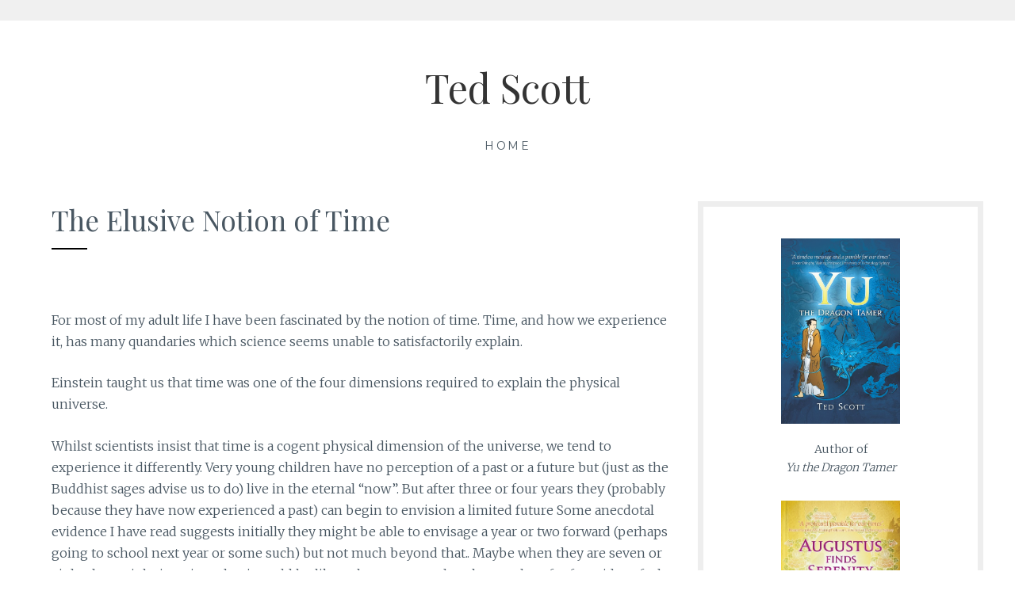

--- FILE ---
content_type: text/html; charset=UTF-8
request_url: https://tedscott.com.au/2023/12/15/the-elusive-notion-of-time/
body_size: 50502
content:
<!DOCTYPE html>
<html lang="en-US">
<head>
<meta charset="UTF-8">
<meta name="viewport" content="width=device-width, initial-scale=1">
<link rel="profile" href="http://gmpg.org/xfn/11">
<link rel="pingback" href="https://tedscott.com.au/xmlrpc.php">
<link rel='dns-prefetch' href='//fonts.googleapis.com' />
<link rel='dns-prefetch' href='//s.w.org' />
<link rel="alternate" type="application/rss+xml" title="Ted Scott &raquo; Feed" href="https://tedscott.com.au/feed/" />
<link rel="alternate" type="application/rss+xml" title="Ted Scott &raquo; Comments Feed" href="https://tedscott.com.au/comments/feed/" />
<link rel='stylesheet' id='Lucienne-style-css'  href='https://tedscott.com.au/wp-content/themes/lucienne/style.css?ver=4.9.4' type='text/css' media='all' />
<link rel='stylesheet' id='Lucienne-fonts-css'  href='https://fonts.googleapis.com/css?family=Playfair+Display%3A400%2C700%7CMontserrat%3A400%2C700%7CMerriweather%3A400%2C300%2C700&#038;subset=latin%2Clatin-ext' type='text/css' media='all' />
<link rel='stylesheet' id='Lucienne-fontawesome-css'  href='https://tedscott.com.au/wp-content/themes/lucienne/fonts/font-awesome.css?ver=4.3.0' type='text/css' media='all' />
<script type='text/javascript' src='https://tedscott.com.au/wp-includes/js/jquery/jquery.js?ver=1.12.4'></script>
<script type='text/javascript' src='https://tedscott.com.au/wp-includes/js/jquery/jquery-migrate.min.js?ver=1.4.1'></script>
<link rel="EditURI" type="application/rsd+xml" title="RSD" href="https://tedscott.com.au/xmlrpc.php?rsd" />
<link rel="wlwmanifest" type="application/wlwmanifest+xml" href="https://tedscott.com.au/wp-includes/wlwmanifest.xml" />
</head>

<body class="wp-singular post-template-default single single-post postid-2241 single-format-standard wp-theme-lucienne group-blog">
 <nav class="clear socialmenu" role="navigation">
 </nav>

<div id="page" class="hfeed site">
	<a class="skip-link screen-reader-text" href="#content">Skip to content</a>

	<header id="masthead" class="site-header" role="banner">
		<div class="site-branding">
								<h1 class="site-title"><a href="https://tedscott.com.au/" rel="home">Ted Scott</a></h1>
			<h2 class="site-description"></h2>
		</div><!-- .site-branding -->

        <nav id="site-navigation" class="main-navigation clear" role="navigation">
			<button class="menu-toggle" aria-controls="primary-menu" aria-expanded="false">Menu</button>
			<div class="menu-primary-container"><ul id="primary-menu" class="menu"><li id="menu-item-1636" class="menu-item menu-item-type-custom menu-item-object-custom menu-item-home menu-item-1636"><a href="http://tedscott.com.au">Home</a></li>
</ul></div>

		</nav><!-- #site-navigation -->
	</header><!-- #masthead -->

	<div id="content" class="site-content">
	<div class="wrap clear">

<div id="primary" class="content-area">
  <main id="main" class="site-main" role="main">
        
<article id="post-2241" class="post-2241 post type-post status-publish format-standard hentry category-blog">
		<div class="featured-header-image">
						</div><!-- .featured-header-image -->
	
	<header class="entry-header">
		<h1 class="entry-title">The Elusive Notion of Time</h1>         <hr class="entry-border"/>
        <div class="entry-cat">
		<!--<a href="https://tedscott.com.au/category/blog/" rel="category tag">Ted's Blog</a> / Friday, December 15th, 2023		</div> .entry-cat -->
                	</header><!-- .entry-header -->



	<div class="entry-content">
		<p>For most of my adult life I have been fascinated by the notion of time. Time, and how we experience it, has many quandaries which science seems unable to satisfactorily explain.</p>
<p>Einstein taught us that time was one of the four dimensions required to explain the physical universe.</p>
<p>Whilst scientists insist that time is a cogent physical dimension of the universe, we tend to experience it differently. Very young children have no perception of a past or a future but (just as the Buddhist sages advise us to do) live in the eternal “now”. But after three or four years they (probably because they have now experienced a past) can begin to envision a limited future Some anecdotal evidence I have read suggests initially they might be able to envisage a year or two forward (perhaps going to school next year or some such) but not much beyond that.. Maybe when they are seven or eight they might imagine what it could be like to be a teenager but they are bereft of any idea of what it is like to be an adult.</p>
<p>In adulthood we have a far more expansive view of the future (except for politicians of course who can’t see beyond the three or four year electoral cycle).</p>
<p>Time as a concept is always relative both in an objective and a subjective way. Objectively we know through the Theory of Relativity that the dimension of time is enmeshed physically with the dimensions of space. Consequently it is subject to the relative effects of velocity and gravity. We know, for example, that astronauts returning to earth from periods in space have not aged as much as their earthbound contemporaries (but only by tiny amounts).</p>
<p>In a previous essay I talked about our subjective experience of time. This is what I wrote:</p>
<p><em>The dentist says, “This might hurt a little, but it will only take a minute.”</em></p>
<p><em>I lie back in agony, my every muscle tensed. Then after an age he says, “Nearly done.”</em></p>
<p><em>What does he mean, “nearly done”? He continues the torture, the pace of his progress being something like the rate of tectonic drift.</em></p>
<p><em>Finally he says, “All done! Have a rinse now.”</em></p>
<p><em>While bending over to get a glass of water, I surreptitiously glance at my watch. Barely a few minutes have gone since I last looked at it. So there was a lot of time here that I have experienced that my watch hasn’t measured. Where did it go?</em></p>
<p><em>On another day I go fishing. It is a lovely day with the sun shining, the winds light and the tide running gently. I pull my little tinny up alongside the rock bar and throw out the anchor. I look at my watch and it is almost 7:00am. My wife needs the car later in the day and I promised to be home by 11:00am. </em></p>
<p><em>You could hardly say the fishing is electric but I am getting a few bites. Occasionally a fish grabs the bait and whilst I have the baitcasting reel on free spool I allow the fish to take a few metres of line before I strike. Without much effort I catch a half dozen nice bream. When I land the last one I look down at my watch. Good God! It’s now just after ten. I need to up anchor and head off home in a hurry if I am to get there in time for my wife to meet her commitments. As I motor back to the boat ramp I shake my head in dismay. Surely I couldn’t have been there for three hours? This time my watch seems to have measured more time than I experienced. Where did it find it?</em></p>
<p>Many of the scientific observations about time seem to me to be quite unsatisfactory. They convey partial truths without getting to the foundation.</p>
<p>For example neuro-scientists James Ashbrook and Carol Albright told us our experience of time was a function of our frontal lobes. They asserted that because of this evolutionary development of the brain:</p>
<p><em>….we humans know that past, present and future do exist, and that human life is finite, In other words, people have a sense of time – of limits and endings and of death itself. People need to remember a past in order to imagine a future.</em></p>
<p>But this begs the question whether in some sense the frontal lobes sense time or somehow create a notion of time.</p>
<p>Biologists have conjectured that, because they don’t have the frontal lobe development of humans. most animals live in the present without a sense of ongoing time. Robert Sapolsky wrote a fabulous book titled <strong><em>Why Zebras Don’t Get Ulcers</em></strong>. His book covered a myriad of topics but when it came to the topic of zebras he had something profound to say. Life would appear to be quite stressful for a zebra on the plains of Africa. They are one of the preferred preys of lions. As a result zebras have an instinctual fear of lions. Consequentially if zebras see or sense lions in their near vicinity they are indeed nervous and wary. But when lions are absent, because zebras don’t have the capacity to imagine future confrontations with lions they remain relaxed and unconcerned.</p>
<p>Compare this with human beings who are able to envisage possible futures. Most of us have great anxieties as a result of these imagined futures even when they are unlikely to eventuate.</p>
<p>The great Hungarian Professor of Psychology, Mihaly Csikszentmihalyi, gave me pause to think. You might recall he created the notion of “flow”. In this state people function very effectively whilst experiencing a sustained sense of well-being. In a lecture I attended that he gave in Sydney in 1999 he described how it feels for someone to experience this state of peak performance. Some of the characteristics of this state included:</p>
<ol>
<li>Completely involved, focused, concentrating</li>
<li>Sense of ecstasy &#8211; of being outside everyday reality</li>
<li>Sense of serenity &#8211; no worries about self, feeling of growing beyond the boundaries of ego &#8211; afterwards feeling of transcending ego in ways not thought possible</li>
<li>Timeliness &#8211; thoroughly focused on present, don&#8217;t notice time passing</li>
<li>Intrinsic motivation &#8211; whatever produces &#8220;flow&#8221; becomes its own reward</li>
</ol>
<p>In many ways this suggests that those experiencing &#8220;flow&#8217; to be standing outside of time, accessing somehow, eternity.</p>
<p>It is interesting that he refers to ecstasy.</p>
<p>He compared those in “flow” with artists. He stated those in “flow” were similar to those engrossed in &#8220;creating meaning&#8221;. Many described an &#8220;ecstatic state&#8221; or a feeling of being outside of what they were creating with their hands. Of course, “ecstatic” comes from the Latin for &#8220;to stand to the side&#8221;. Csikszentmihalyi accounted for this feeling of being consciously outside of time as due to the psychological limits of consciousness. He proposed that at higher levels of consciousness, the more mundane aspects of human experience become subconscious in order to restrict conscious attention to the number of items it can manage and devote undivided attention to those things that really matter.. So a pianist described not noticing the room, his hands, the keys, the score, but rather being conscious of only &#8220;being one with the music and expressing emotion&#8221;.</p>
<p>Such a person seems to me to be standing outside of time – perhaps being momentarily in eternity. (I can’t avoid the ambiguity of again referring to time – “momentarily”. It is a damned nuisance this time!)</p>
<p>The thirteenth century theologian and mystic, St Thomas Aquinas wrote in <strong><em>Summa Contra Gentiles</em></strong>:</p>
<p><em>God does not move at all, and so cannot be measured by time; neither does He exist “before or after” or no longer exist after having existed, nor can any succession be found in Him … but has the whole of his existence simultaneously.</em></p>
<p>We use one word, “infinity”, to describe that which encompasses all space and another word, “eternity”, to describe that which encompasses all time. But the sages tell us that both these concepts are a product of dualism and that really all of infinity exists at <strong><em>every</em></strong> point of space and that eternity is completely present at <strong><em>every</em></strong> point in time.</p>
<p>Meister Eckhart, the thirteenth century Catholic theologian proclaimed:</p>
<p><em>The Now-moment in which God made the first man and the Now-moment in which the last man will disappear, and the Now-moment in which I am speaking, are all one in God, in whom there is only one Now. Look! The person who lives in the light of God is conscious neither of time past nor of time to come but only of one eternity.</em></p>
<p>Such concepts are not exclusively Christian but seem embedded in most of the major belief systems. For example one could say that the primary aim of all Buddhist practice is simply to awaken to the Eternal Present.</p>
<p>The ninth century master of Zen Buddhism, Huang Po said:</p>
<p><em>Beginningless time and the present moment are the same …You have only to understand that time has no real existence.</em></p>
<p>In D T Suzuki’s translation of the  <strong><em>Gandavyhu Sutra</em></strong> (which is the last chapter of the <strong><em>Avatamsaka</em></strong><strong><em> </em></strong><strong><em>Sutra</em></strong>, one of the most influential scriptures in East Asian Buddhism, written some 500 years after the death of Buddha) he writes:</p>
<p><em>In the spiritual world there are no time divisions such as the past, present or future; for they have contracted themselves into a single moment of the present where life quivers in its true sense.</em></p>
<p>In the <strong><em>Awakening of Faith</em></strong>, which is a text of the Mahayana branch of Buddhism it is written that:</p>
<p><em>The realisation that Mind is Eternal is called Final Enlightenment</em>.</p>
<p>The Indian, Ramana Maharshi, who was a twentieth century Vedantic sage stated:</p>
<p><em>Apart from us, where is time and where is space? If we are bodies, we are involved in time and space, but are we? We are one and identical Now, then, forever, here and there and everywhere. Therefore we, timeless and spaceless Beings, alone are (the underpinnings of the universe). … What I say is that the Self is here and now and alone.</em></p>
<p>So then is time just another device of dualism which differentiates one from another using a temporal illusion? I think so. I stated before in another blog that two of the primary devices of duality are ego and time. I believe that is true.</p>
<p>I have referenced many poets, mystics and sages in this blog. It is time now to provide a scientific reference or two for the more rational of my readers!</p>
<p>Albert Einstein had this to say in capturing the essence of dualism:</p>
<p><em>A human being is part of the whole, called by us the ‘Universe’; a part limited in time and space. He experiences himself, his thoughts and feelings as something separated from the rest – a kind of optical delusion of his consciousness. This delusion is a kind of prison for us, restricting us to our personal desires and to affection for a few persons nearest to us. Our task must be to free ourselves from this prison.</em></p>
<p>Louis De Broglie, the French Physicist and pioneer of quantum mechanics also wrote about time:</p>
<p><em>In spacetime, everything which for each of us constitutes the past, the present and the future is given en bloc …. Each observer, as his time passes, discovers, so to speak, new slices of spacetime which to him appear as successive aspects of the material world, though in reality the ensemble of events constituting spacetime exist prior to his knowledge of them.</em></p>
<p>Our notion of time is confused by the common assumption about the “arrow of time”. We have come to believe that time is unidirectional, moving from the past to the present and thence to the future. In his book, <strong><em>The Intelligent Universe</em></strong>, Fred Hoyle, the eminent English astronomer, showed that electromagnetic waves can be reversed in time. (In quantum physics there are many phenomena that are not dependent on the forward passage of time,)</p>
<p>Hoyle asked:</p>
<p><em>Is it conceivable that the possibility of a reversed time-sense future to past, is an exception, pretty well the only exception to this general rule of natural parsimony (the arrow of time)?</em></p>
<p>He then gives his own answer:</p>
<p><em>I have long considered that the answer to this question must surely be no, and I have for long puzzled about what the consequence of such an answer might be.</em></p>
<p>Hoyle’s dilemma would have been solved had he understood that time is everywhere, all at once!</p>
<p>If this sounds implausible to you, here is what Nobel Prize winning, Quantum Physicist, Erwin Schrodinger had to say:</p>
<p><em>Inconceivable as it seems to ordinary reason, you – and all other conscious beings as such – are all in all. Hence this life of yours which you are living is not merely a piece of the entire existence but it is, in a certain sense the whole.                  This is the sacred, mystic formula which is so clear: ‘I am in the east and in the west, I am above and below, <strong>I am this whole world</strong>.’</em>(Emphasis added.)</p>
<p>So both the mystics and the scientists would have us believe that the conventional view of time is wrong. Perhaps a useful analogy of time is to look at the experience of going to the movies decades ago. In those days the movie arrived in a canister containing a roll of photographic film which contained a film of the scenes of the movie with an audio track laid down alongside.  The film comprised tens of thousands of frames that were projected onto the cinema screen via a movie projector.</p>
<p>As we watched the movie the frames were shown on the screen sequentially but at sufficient speed to appear to us as not being discrete little bits but as being continuous in time. What’s more the film reel could be projected by running the film either forwards or backwards.</p>
<p>When we took the film reel out of the projector the whole movie lay in front of us rolled up on the film reel. But we could not experience it all at once; we could only experience it by running it through frame by frame.</p>
<p>That seems to be the problem with time. As the mystics and the physicists would have us believe. It is quite likely it exists everywhere and everywhen all at once. But we just don’t have the physical capacity to experience it like that.</p>
<p>Human sensory mechanisms attenuate our physical experiences in order that the mind should not be overwhelmed. For example we can only see the visible spectrum of light and are unable to see the vast array of electromagnetic waves that exist in the universe. We can only hear the audible range of pressure waves in the atmosphere. Dogs and bats, for example can hear much higher frequencies than we do. And so perhaps it is with time. We seem to be able to experience it only (using the above analogy) one frame at a time.</p>
<p>As I have written in previous essays both the laws of mathematics and the laws of physics conclude that the human mind does not have the capacity to understand the universe in its entirety. It would seem that that is why the phenomenon of time will always remain beyond our ken.</p>
			</div><!-- .entry-content -->

	<footer class="entry-footer clear">
		<div class="entry-footer-wrapper"><span class="posted-on"><a href="https://tedscott.com.au/2023/12/15/the-elusive-notion-of-time/" rel="bookmark"><time class="entry-date published" datetime="2023-12-15T01:55:33+00:00">December 15, 2023</time><time class="updated" datetime="2023-12-20T10:44:03+00:00">December 20, 2023</time></a></span><span class="byline"> <span class="author vcard"><a class="url fn n" href="https://tedscott.com.au/author/tedscott/">Ted Scott</a></span></span></div><!--.entry-footer-wrapper-->	</footer><!-- .entry-footer -->
</article><!-- #post-## -->

    
<div id="comments" class="comments-area">
      <h2 class="comments-title">
    4 Replies to &ldquo;The Elusive Notion of Time&rdquo;  </h2>
    <ol class="comment-list">
    		<li id="comment-12517" class="comment even thread-even depth-1 parent">
			<article id="div-comment-12517" class="comment-body">
				<footer class="comment-meta">
					<div class="comment-author vcard">
						<img alt='' src='https://secure.gravatar.com/avatar/2b41ee470fa70a9dc4b16a99c0cbb3ed976f7078d3ab452e5b9f38daeb0ed851?s=70&#038;d=mm&#038;r=g' srcset='https://secure.gravatar.com/avatar/2b41ee470fa70a9dc4b16a99c0cbb3ed976f7078d3ab452e5b9f38daeb0ed851?s=140&#038;d=mm&#038;r=g 2x' class='avatar avatar-70 photo' height='70' width='70' decoding='async'/>						<b class="fn">Matt Smith</b>					</div><!-- .comment-author -->

					<div class="comment-metadata">
						<a href="https://tedscott.com.au/2023/12/15/the-elusive-notion-of-time/#comment-12517">
							<time datetime="2023-12-15T11:46:39+00:00">
								December 15, 2023 at 11:46 am							</time>
						</a>
																	</div><!-- .comment-metadata -->

									</footer><!-- .comment-meta -->

				<div class="comment-content">
					<p>Entropy is supposed to be an explanation of time, from the scientific method of thinking.</p>
<p>Happy Christmas to you Ted.</p>
				</div><!-- .comment-content -->

			</article><!-- .comment-body -->
<ol class="children">
		<li id="comment-12518" class="comment byuser comment-author-tedscott bypostauthor odd alt depth-2">
			<article id="div-comment-12518" class="comment-body">
				<footer class="comment-meta">
					<div class="comment-author vcard">
						<img alt='' src='https://secure.gravatar.com/avatar/571e669dcc6e2ae256050fba3c0d247fb868fcb38e648d75b96bc78bd1adabd7?s=70&#038;d=mm&#038;r=g' srcset='https://secure.gravatar.com/avatar/571e669dcc6e2ae256050fba3c0d247fb868fcb38e648d75b96bc78bd1adabd7?s=140&#038;d=mm&#038;r=g 2x' class='avatar avatar-70 photo' height='70' width='70' decoding='async'/>						<b class="fn"><a href="http://tedscott.com.au" class="url" rel="ugc">Ted Scott</a></b>					</div><!-- .comment-author -->

					<div class="comment-metadata">
						<a href="https://tedscott.com.au/2023/12/15/the-elusive-notion-of-time/#comment-12518">
							<time datetime="2023-12-15T19:30:24+00:00">
								December 15, 2023 at 7:30 pm							</time>
						</a>
																	</div><!-- .comment-metadata -->

									</footer><!-- .comment-meta -->

				<div class="comment-content">
					<p>Entropy is another pointer to the &#8220;arrow of time&#8221;. According to the Second Law of Thermodynamics entropy must, of necessity, increase with time.</p>
<p>Thanks Matt. Good to hear from you. My best wishes for the festive season.</p>
				</div><!-- .comment-content -->

			</article><!-- .comment-body -->
</li><!-- #comment-## -->
</ol><!-- .children -->
</li><!-- #comment-## -->
		<li id="comment-12519" class="comment even thread-odd thread-alt depth-1 parent">
			<article id="div-comment-12519" class="comment-body">
				<footer class="comment-meta">
					<div class="comment-author vcard">
						<img alt='' src='https://secure.gravatar.com/avatar/035561d72d46f3705fe92d53449b80b7b48a9005a728a0e5a99561fd470ed98d?s=70&#038;d=mm&#038;r=g' srcset='https://secure.gravatar.com/avatar/035561d72d46f3705fe92d53449b80b7b48a9005a728a0e5a99561fd470ed98d?s=140&#038;d=mm&#038;r=g 2x' class='avatar avatar-70 photo' height='70' width='70' decoding='async'/>						<b class="fn">Jack Taylor</b>					</div><!-- .comment-author -->

					<div class="comment-metadata">
						<a href="https://tedscott.com.au/2023/12/15/the-elusive-notion-of-time/#comment-12519">
							<time datetime="2023-12-15T21:59:10+00:00">
								December 15, 2023 at 9:59 pm							</time>
						</a>
																	</div><!-- .comment-metadata -->

									</footer><!-- .comment-meta -->

				<div class="comment-content">
					<p>Very good Ted, the last bit where you essentially say that the natural ipso facto cannot comprehend the supernatural is a concise summary. I would normally say &#8220;quite&#8221;. For ndeed the supernatural world has a completely different yardstick in pi than we do with our base 10 system and the two systems are not mutually coherent. St John puts it nicely in the opening lines of his gospel when he writes &#8220;&#8230; lux in tenebris lucet, et tenebrae eam non comprehenderunt&#8230;.&#8221; (translating as the light<br />
 shines in the darkness and the darkness does not comprehend it)&#8230;&#8230;. May I respectfully point out that your assertion early in the essay that we know something because of the theory is a contradiction in terms of course&#8230;. Merry Christmas Ted!&#8230;.Yours Jack</p>
				</div><!-- .comment-content -->

			</article><!-- .comment-body -->
<ol class="children">
		<li id="comment-12520" class="comment byuser comment-author-tedscott bypostauthor odd alt depth-2">
			<article id="div-comment-12520" class="comment-body">
				<footer class="comment-meta">
					<div class="comment-author vcard">
						<img alt='' src='https://secure.gravatar.com/avatar/571e669dcc6e2ae256050fba3c0d247fb868fcb38e648d75b96bc78bd1adabd7?s=70&#038;d=mm&#038;r=g' srcset='https://secure.gravatar.com/avatar/571e669dcc6e2ae256050fba3c0d247fb868fcb38e648d75b96bc78bd1adabd7?s=140&#038;d=mm&#038;r=g 2x' class='avatar avatar-70 photo' height='70' width='70' loading='lazy' decoding='async'/>						<b class="fn"><a href="http://tedscott.com.au" class="url" rel="ugc">Ted Scott</a></b>					</div><!-- .comment-author -->

					<div class="comment-metadata">
						<a href="https://tedscott.com.au/2023/12/15/the-elusive-notion-of-time/#comment-12520">
							<time datetime="2023-12-16T10:13:23+00:00">
								December 16, 2023 at 10:13 am							</time>
						</a>
																	</div><!-- .comment-metadata -->

									</footer><!-- .comment-meta -->

				<div class="comment-content">
					<p>Thank you Jack. I always value your feedback.</p>
				</div><!-- .comment-content -->

			</article><!-- .comment-body -->
</li><!-- #comment-## -->
</ol><!-- .children -->
</li><!-- #comment-## -->
  </ol>
  <!-- .comment-list -->
  
        <p class="no-comments">
    Comments are closed.  </p>
    </div>
<!-- #comments --> 
    
	<nav class="navigation post-navigation" aria-label="Posts">
		<h2 class="screen-reader-text">Post navigation</h2>
		<div class="nav-links"><div class="nav-previous"><a href="https://tedscott.com.au/2023/11/27/the-leftist-indoctrination-of-our-children/" rel="prev"><span class="meta-nav">Previous Post</span> The Leftist Indoctrination of our Children</a></div><div class="nav-next"><a href="https://tedscott.com.au/2023/12/31/revisiting-the-christmas-myth/" rel="next"><span class="meta-nav">Next Post</span> Revisiting the Christmas Myth</a></div></div>
	</nav>      </main>
  <!-- #main --> 
</div>
<!-- #primary -->


<div id="secondary" class="widget-area sidebar" role="complementary">
  <aside id="custom_html-2" class="widget_text widget widget_custom_html"><div class="textwidget custom-html-widget"><div style="text-align: center; margin-top: 30px;">

<img src="https://tedscott.com.au/wp-content/uploads/2019/02/yu.jpg" style="width: 150px; height: auto;"><br>
<p style="text-align: center;">Author of <br><i>Yu the Dragon Tamer</i></p>


</div>
<div style="text-align: center; margin-top: 30px;">

<img src="https://tedscott.com.au/wp-content/uploads/2019/02/augustus.jpeg" style="width: 150px; height: auto;"><br>
<p style="text-align: center;">and <br><i>Augustus Finds Serenity</i></p>


</div></div></aside><aside id="recent-comments-3" class="widget widget_recent_comments"><h1 class="widget-title">Recent Comments</h1><hr class="widget-border"><ul id="recentcomments"><li class="recentcomments"><span class="comment-author-link"><a href="https://www.neoshr.com.au/" class="url" rel="ugc external nofollow">Mark Shaw</a></span> on <a href="https://tedscott.com.au/2026/01/16/in-loving-memory/#comment-13858">In Loving Memory</a></li><li class="recentcomments"><span class="comment-author-link">Diane Tinkler</span> on <a href="https://tedscott.com.au/2026/01/16/in-loving-memory/#comment-13857">In Loving Memory</a></li><li class="recentcomments"><span class="comment-author-link"><a href="http://tedscott.com.au" class="url" rel="ugc">Ted Scott</a></span> on <a href="https://tedscott.com.au/2025/12/22/of-hanukkah-and-hate/#comment-13841">Of Hanukkah and Hate</a></li><li class="recentcomments"><span class="comment-author-link"><a href="http://tedscott.com.au" class="url" rel="ugc">Ted Scott</a></span> on <a href="https://tedscott.com.au/2025/12/22/of-hanukkah-and-hate/#comment-13840">Of Hanukkah and Hate</a></li><li class="recentcomments"><span class="comment-author-link">Craig</span> on <a href="https://tedscott.com.au/2025/12/22/of-hanukkah-and-hate/#comment-13838">Of Hanukkah and Hate</a></li><li class="recentcomments"><span class="comment-author-link">Cheryl Chessor</span> on <a href="https://tedscott.com.au/2025/12/22/of-hanukkah-and-hate/#comment-13837">Of Hanukkah and Hate</a></li><li class="recentcomments"><span class="comment-author-link"><a href="https://tinyfun.io/game/chest-warriors" class="url" rel="ugc external nofollow">chest warriors</a></span> on <a href="https://tedscott.com.au/2025/12/07/what-should-we-do-about-immigration/#comment-13823">What Should We Do About Immigration?</a></li></ul></aside>
		<aside id="recent-posts-3" class="widget widget_recent_entries">
		<h1 class="widget-title">Recent posts</h1><hr class="widget-border">
		<ul>
											<li>
					<a href="https://tedscott.com.au/2026/01/16/in-loving-memory/">In Loving Memory</a>
											<span class="post-date">January 16, 2026</span>
									</li>
											<li>
					<a href="https://tedscott.com.au/2025/12/22/of-hanukkah-and-hate/">Of Hanukkah and Hate</a>
											<span class="post-date">December 22, 2025</span>
									</li>
											<li>
					<a href="https://tedscott.com.au/2025/12/07/what-should-we-do-about-immigration/">What Should We Do About Immigration?</a>
											<span class="post-date">December 7, 2025</span>
									</li>
											<li>
					<a href="https://tedscott.com.au/2025/11/26/a-few-more-thoughts-about-leadership/">A Few More Thoughts about Leadership</a>
											<span class="post-date">November 26, 2025</span>
									</li>
											<li>
					<a href="https://tedscott.com.au/2025/11/12/the-dualism-quandary/">The Dualism Quandary</a>
											<span class="post-date">November 12, 2025</span>
									</li>
											<li>
					<a href="https://tedscott.com.au/2025/10/25/guarding-our-national-values/">Guarding Our National Values</a>
											<span class="post-date">October 25, 2025</span>
									</li>
											<li>
					<a href="https://tedscott.com.au/2025/10/15/how-the-middle-east-succumbed-to-the-enigmatic-donald-trump/">How the Middle East Succumbed to the Enigmatic Donald Trump!</a>
											<span class="post-date">October 15, 2025</span>
									</li>
											<li>
					<a href="https://tedscott.com.au/2025/10/06/the-perversity-of-transgender-politics/">The Perversity of Transgender Politics</a>
											<span class="post-date">October 6, 2025</span>
									</li>
											<li>
					<a href="https://tedscott.com.au/2025/09/29/the-death-of-charlie-kirk-and-the-erosion-of-democracy/">The Death of Charlie Kirk and the Erosion of Democracy.</a>
											<span class="post-date">September 29, 2025</span>
									</li>
											<li>
					<a href="https://tedscott.com.au/2025/09/20/remembering-my-father/">Remembering My Father</a>
											<span class="post-date">September 20, 2025</span>
									</li>
											<li>
					<a href="https://tedscott.com.au/2025/09/04/the-existential-threat-of-radical-islamism/">The Existential Threat of Radical Islamism</a>
											<span class="post-date">September 4, 2025</span>
									</li>
											<li>
					<a href="https://tedscott.com.au/2025/08/12/the-frugal-mind/">The Frugal Mind</a>
											<span class="post-date">August 12, 2025</span>
									</li>
											<li>
					<a href="https://tedscott.com.au/2025/07/27/australias-renewable-energy-dilemma/">Australia&#8217;s Renewable Energy Dilemma</a>
											<span class="post-date">July 27, 2025</span>
									</li>
											<li>
					<a href="https://tedscott.com.au/2025/07/16/of-time-and-mind/">Of Time and Mind</a>
											<span class="post-date">July 16, 2025</span>
									</li>
											<li>
					<a href="https://tedscott.com.au/2025/07/04/augustus-and-the-prince-2/">Augustus and the Prince</a>
											<span class="post-date">July 4, 2025</span>
									</li>
					</ul>

		</aside><aside id="archives-3" class="widget widget_archive"><h1 class="widget-title">Archives</h1><hr class="widget-border">		<label class="screen-reader-text" for="archives-dropdown-3">Archives</label>
		<select id="archives-dropdown-3" name="archive-dropdown">
			
			<option value="">Select Month</option>
				<option value='https://tedscott.com.au/2026/01/'> January 2026 &nbsp;(1)</option>
	<option value='https://tedscott.com.au/2025/12/'> December 2025 &nbsp;(2)</option>
	<option value='https://tedscott.com.au/2025/11/'> November 2025 &nbsp;(2)</option>
	<option value='https://tedscott.com.au/2025/10/'> October 2025 &nbsp;(3)</option>
	<option value='https://tedscott.com.au/2025/09/'> September 2025 &nbsp;(3)</option>
	<option value='https://tedscott.com.au/2025/08/'> August 2025 &nbsp;(1)</option>
	<option value='https://tedscott.com.au/2025/07/'> July 2025 &nbsp;(3)</option>
	<option value='https://tedscott.com.au/2025/06/'> June 2025 &nbsp;(2)</option>
	<option value='https://tedscott.com.au/2025/05/'> May 2025 &nbsp;(2)</option>
	<option value='https://tedscott.com.au/2025/04/'> April 2025 &nbsp;(2)</option>
	<option value='https://tedscott.com.au/2025/03/'> March 2025 &nbsp;(2)</option>
	<option value='https://tedscott.com.au/2025/02/'> February 2025 &nbsp;(3)</option>
	<option value='https://tedscott.com.au/2025/01/'> January 2025 &nbsp;(3)</option>
	<option value='https://tedscott.com.au/2024/12/'> December 2024 &nbsp;(1)</option>
	<option value='https://tedscott.com.au/2024/11/'> November 2024 &nbsp;(3)</option>
	<option value='https://tedscott.com.au/2024/10/'> October 2024 &nbsp;(3)</option>
	<option value='https://tedscott.com.au/2024/09/'> September 2024 &nbsp;(2)</option>
	<option value='https://tedscott.com.au/2024/08/'> August 2024 &nbsp;(2)</option>
	<option value='https://tedscott.com.au/2024/07/'> July 2024 &nbsp;(2)</option>
	<option value='https://tedscott.com.au/2024/06/'> June 2024 &nbsp;(2)</option>
	<option value='https://tedscott.com.au/2024/05/'> May 2024 &nbsp;(2)</option>
	<option value='https://tedscott.com.au/2024/04/'> April 2024 &nbsp;(2)</option>
	<option value='https://tedscott.com.au/2024/03/'> March 2024 &nbsp;(1)</option>
	<option value='https://tedscott.com.au/2024/02/'> February 2024 &nbsp;(1)</option>
	<option value='https://tedscott.com.au/2024/01/'> January 2024 &nbsp;(2)</option>
	<option value='https://tedscott.com.au/2023/12/'> December 2023 &nbsp;(2)</option>
	<option value='https://tedscott.com.au/2023/11/'> November 2023 &nbsp;(2)</option>
	<option value='https://tedscott.com.au/2023/10/'> October 2023 &nbsp;(2)</option>
	<option value='https://tedscott.com.au/2023/09/'> September 2023 &nbsp;(2)</option>
	<option value='https://tedscott.com.au/2023/08/'> August 2023 &nbsp;(1)</option>
	<option value='https://tedscott.com.au/2023/07/'> July 2023 &nbsp;(2)</option>
	<option value='https://tedscott.com.au/2023/06/'> June 2023 &nbsp;(1)</option>
	<option value='https://tedscott.com.au/2023/04/'> April 2023 &nbsp;(1)</option>
	<option value='https://tedscott.com.au/2023/03/'> March 2023 &nbsp;(2)</option>
	<option value='https://tedscott.com.au/2023/02/'> February 2023 &nbsp;(2)</option>
	<option value='https://tedscott.com.au/2023/01/'> January 2023 &nbsp;(1)</option>
	<option value='https://tedscott.com.au/2022/12/'> December 2022 &nbsp;(1)</option>
	<option value='https://tedscott.com.au/2022/11/'> November 2022 &nbsp;(2)</option>
	<option value='https://tedscott.com.au/2022/10/'> October 2022 &nbsp;(1)</option>
	<option value='https://tedscott.com.au/2022/09/'> September 2022 &nbsp;(2)</option>
	<option value='https://tedscott.com.au/2022/08/'> August 2022 &nbsp;(1)</option>
	<option value='https://tedscott.com.au/2022/07/'> July 2022 &nbsp;(2)</option>
	<option value='https://tedscott.com.au/2022/06/'> June 2022 &nbsp;(2)</option>
	<option value='https://tedscott.com.au/2022/05/'> May 2022 &nbsp;(3)</option>
	<option value='https://tedscott.com.au/2022/04/'> April 2022 &nbsp;(2)</option>
	<option value='https://tedscott.com.au/2022/03/'> March 2022 &nbsp;(1)</option>
	<option value='https://tedscott.com.au/2022/02/'> February 2022 &nbsp;(2)</option>
	<option value='https://tedscott.com.au/2022/01/'> January 2022 &nbsp;(1)</option>
	<option value='https://tedscott.com.au/2021/12/'> December 2021 &nbsp;(2)</option>
	<option value='https://tedscott.com.au/2021/11/'> November 2021 &nbsp;(2)</option>
	<option value='https://tedscott.com.au/2021/10/'> October 2021 &nbsp;(2)</option>
	<option value='https://tedscott.com.au/2021/09/'> September 2021 &nbsp;(1)</option>
	<option value='https://tedscott.com.au/2021/08/'> August 2021 &nbsp;(3)</option>
	<option value='https://tedscott.com.au/2021/07/'> July 2021 &nbsp;(1)</option>
	<option value='https://tedscott.com.au/2021/06/'> June 2021 &nbsp;(2)</option>
	<option value='https://tedscott.com.au/2021/05/'> May 2021 &nbsp;(2)</option>
	<option value='https://tedscott.com.au/2021/04/'> April 2021 &nbsp;(2)</option>
	<option value='https://tedscott.com.au/2021/03/'> March 2021 &nbsp;(1)</option>
	<option value='https://tedscott.com.au/2021/02/'> February 2021 &nbsp;(3)</option>
	<option value='https://tedscott.com.au/2021/01/'> January 2021 &nbsp;(2)</option>
	<option value='https://tedscott.com.au/2020/12/'> December 2020 &nbsp;(3)</option>
	<option value='https://tedscott.com.au/2020/11/'> November 2020 &nbsp;(1)</option>
	<option value='https://tedscott.com.au/2020/10/'> October 2020 &nbsp;(2)</option>
	<option value='https://tedscott.com.au/2020/08/'> August 2020 &nbsp;(2)</option>
	<option value='https://tedscott.com.au/2020/07/'> July 2020 &nbsp;(1)</option>
	<option value='https://tedscott.com.au/2020/06/'> June 2020 &nbsp;(2)</option>
	<option value='https://tedscott.com.au/2020/05/'> May 2020 &nbsp;(2)</option>
	<option value='https://tedscott.com.au/2020/04/'> April 2020 &nbsp;(2)</option>
	<option value='https://tedscott.com.au/2020/03/'> March 2020 &nbsp;(2)</option>
	<option value='https://tedscott.com.au/2020/02/'> February 2020 &nbsp;(3)</option>
	<option value='https://tedscott.com.au/2020/01/'> January 2020 &nbsp;(2)</option>
	<option value='https://tedscott.com.au/2019/12/'> December 2019 &nbsp;(2)</option>
	<option value='https://tedscott.com.au/2019/11/'> November 2019 &nbsp;(2)</option>
	<option value='https://tedscott.com.au/2019/10/'> October 2019 &nbsp;(2)</option>
	<option value='https://tedscott.com.au/2019/09/'> September 2019 &nbsp;(2)</option>
	<option value='https://tedscott.com.au/2019/08/'> August 2019 &nbsp;(1)</option>
	<option value='https://tedscott.com.au/2019/07/'> July 2019 &nbsp;(2)</option>
	<option value='https://tedscott.com.au/2019/06/'> June 2019 &nbsp;(2)</option>
	<option value='https://tedscott.com.au/2019/05/'> May 2019 &nbsp;(2)</option>
	<option value='https://tedscott.com.au/2019/04/'> April 2019 &nbsp;(3)</option>
	<option value='https://tedscott.com.au/2019/03/'> March 2019 &nbsp;(1)</option>
	<option value='https://tedscott.com.au/2019/02/'> February 2019 &nbsp;(2)</option>
	<option value='https://tedscott.com.au/2019/01/'> January 2019 &nbsp;(2)</option>
	<option value='https://tedscott.com.au/2018/12/'> December 2018 &nbsp;(1)</option>
	<option value='https://tedscott.com.au/2018/11/'> November 2018 &nbsp;(2)</option>
	<option value='https://tedscott.com.au/2018/10/'> October 2018 &nbsp;(1)</option>
	<option value='https://tedscott.com.au/2018/09/'> September 2018 &nbsp;(1)</option>
	<option value='https://tedscott.com.au/2018/08/'> August 2018 &nbsp;(3)</option>
	<option value='https://tedscott.com.au/2018/07/'> July 2018 &nbsp;(2)</option>
	<option value='https://tedscott.com.au/2018/06/'> June 2018 &nbsp;(2)</option>
	<option value='https://tedscott.com.au/2018/05/'> May 2018 &nbsp;(3)</option>
	<option value='https://tedscott.com.au/2018/04/'> April 2018 &nbsp;(2)</option>
	<option value='https://tedscott.com.au/2018/03/'> March 2018 &nbsp;(2)</option>
	<option value='https://tedscott.com.au/2018/02/'> February 2018 &nbsp;(2)</option>
	<option value='https://tedscott.com.au/2018/01/'> January 2018 &nbsp;(2)</option>
	<option value='https://tedscott.com.au/2017/12/'> December 2017 &nbsp;(3)</option>
	<option value='https://tedscott.com.au/2017/11/'> November 2017 &nbsp;(2)</option>
	<option value='https://tedscott.com.au/2017/10/'> October 2017 &nbsp;(2)</option>
	<option value='https://tedscott.com.au/2017/09/'> September 2017 &nbsp;(5)</option>
	<option value='https://tedscott.com.au/2017/08/'> August 2017 &nbsp;(3)</option>
	<option value='https://tedscott.com.au/2017/07/'> July 2017 &nbsp;(5)</option>
	<option value='https://tedscott.com.au/2017/06/'> June 2017 &nbsp;(3)</option>
	<option value='https://tedscott.com.au/2017/05/'> May 2017 &nbsp;(3)</option>
	<option value='https://tedscott.com.au/2017/04/'> April 2017 &nbsp;(5)</option>
	<option value='https://tedscott.com.au/2017/03/'> March 2017 &nbsp;(3)</option>
	<option value='https://tedscott.com.au/2017/02/'> February 2017 &nbsp;(4)</option>
	<option value='https://tedscott.com.au/2017/01/'> January 2017 &nbsp;(4)</option>
	<option value='https://tedscott.com.au/2016/12/'> December 2016 &nbsp;(4)</option>
	<option value='https://tedscott.com.au/2016/11/'> November 2016 &nbsp;(4)</option>
	<option value='https://tedscott.com.au/2016/10/'> October 2016 &nbsp;(4)</option>
	<option value='https://tedscott.com.au/2016/09/'> September 2016 &nbsp;(5)</option>
	<option value='https://tedscott.com.au/2016/08/'> August 2016 &nbsp;(3)</option>
	<option value='https://tedscott.com.au/2016/07/'> July 2016 &nbsp;(5)</option>
	<option value='https://tedscott.com.au/2016/06/'> June 2016 &nbsp;(4)</option>
	<option value='https://tedscott.com.au/2016/05/'> May 2016 &nbsp;(3)</option>
	<option value='https://tedscott.com.au/2016/04/'> April 2016 &nbsp;(5)</option>
	<option value='https://tedscott.com.au/2016/03/'> March 2016 &nbsp;(4)</option>
	<option value='https://tedscott.com.au/2016/02/'> February 2016 &nbsp;(4)</option>
	<option value='https://tedscott.com.au/2016/01/'> January 2016 &nbsp;(5)</option>
	<option value='https://tedscott.com.au/2015/12/'> December 2015 &nbsp;(3)</option>
	<option value='https://tedscott.com.au/2015/11/'> November 2015 &nbsp;(4)</option>
	<option value='https://tedscott.com.au/2015/10/'> October 2015 &nbsp;(4)</option>
	<option value='https://tedscott.com.au/2015/09/'> September 2015 &nbsp;(4)</option>
	<option value='https://tedscott.com.au/2015/08/'> August 2015 &nbsp;(5)</option>
	<option value='https://tedscott.com.au/2015/07/'> July 2015 &nbsp;(3)</option>
	<option value='https://tedscott.com.au/2015/06/'> June 2015 &nbsp;(4)</option>
	<option value='https://tedscott.com.au/2015/05/'> May 2015 &nbsp;(4)</option>
	<option value='https://tedscott.com.au/2015/04/'> April 2015 &nbsp;(3)</option>
	<option value='https://tedscott.com.au/2015/03/'> March 2015 &nbsp;(5)</option>
	<option value='https://tedscott.com.au/2015/02/'> February 2015 &nbsp;(3)</option>
	<option value='https://tedscott.com.au/2015/01/'> January 2015 &nbsp;(4)</option>
	<option value='https://tedscott.com.au/2014/12/'> December 2014 &nbsp;(3)</option>
	<option value='https://tedscott.com.au/2014/11/'> November 2014 &nbsp;(4)</option>
	<option value='https://tedscott.com.au/2014/10/'> October 2014 &nbsp;(4)</option>
	<option value='https://tedscott.com.au/2014/09/'> September 2014 &nbsp;(4)</option>
	<option value='https://tedscott.com.au/2014/08/'> August 2014 &nbsp;(5)</option>
	<option value='https://tedscott.com.au/2014/07/'> July 2014 &nbsp;(3)</option>
	<option value='https://tedscott.com.au/2014/06/'> June 2014 &nbsp;(4)</option>
	<option value='https://tedscott.com.au/2014/05/'> May 2014 &nbsp;(5)</option>
	<option value='https://tedscott.com.au/2014/04/'> April 2014 &nbsp;(3)</option>
	<option value='https://tedscott.com.au/2014/03/'> March 2014 &nbsp;(4)</option>
	<option value='https://tedscott.com.au/2014/02/'> February 2014 &nbsp;(5)</option>
	<option value='https://tedscott.com.au/2014/01/'> January 2014 &nbsp;(2)</option>
	<option value='https://tedscott.com.au/2013/12/'> December 2013 &nbsp;(5)</option>
	<option value='https://tedscott.com.au/2013/11/'> November 2013 &nbsp;(4)</option>
	<option value='https://tedscott.com.au/2013/10/'> October 2013 &nbsp;(4)</option>
	<option value='https://tedscott.com.au/2013/09/'> September 2013 &nbsp;(3)</option>
	<option value='https://tedscott.com.au/2013/08/'> August 2013 &nbsp;(5)</option>
	<option value='https://tedscott.com.au/2013/07/'> July 2013 &nbsp;(4)</option>
	<option value='https://tedscott.com.au/2013/06/'> June 2013 &nbsp;(5)</option>
	<option value='https://tedscott.com.au/2013/05/'> May 2013 &nbsp;(4)</option>
	<option value='https://tedscott.com.au/2013/04/'> April 2013 &nbsp;(5)</option>
	<option value='https://tedscott.com.au/2013/03/'> March 2013 &nbsp;(4)</option>
	<option value='https://tedscott.com.au/2013/02/'> February 2013 &nbsp;(4)</option>
	<option value='https://tedscott.com.au/2013/01/'> January 2013 &nbsp;(3)</option>
	<option value='https://tedscott.com.au/2012/12/'> December 2012 &nbsp;(5)</option>
	<option value='https://tedscott.com.au/2012/11/'> November 2012 &nbsp;(4)</option>
	<option value='https://tedscott.com.au/2012/10/'> October 2012 &nbsp;(4)</option>
	<option value='https://tedscott.com.au/2012/09/'> September 2012 &nbsp;(5)</option>
	<option value='https://tedscott.com.au/2012/08/'> August 2012 &nbsp;(3)</option>
	<option value='https://tedscott.com.au/2012/07/'> July 2012 &nbsp;(4)</option>
	<option value='https://tedscott.com.au/2012/06/'> June 2012 &nbsp;(5)</option>
	<option value='https://tedscott.com.au/2012/05/'> May 2012 &nbsp;(4)</option>
	<option value='https://tedscott.com.au/2012/04/'> April 2012 &nbsp;(5)</option>
	<option value='https://tedscott.com.au/2012/03/'> March 2012 &nbsp;(4)</option>
	<option value='https://tedscott.com.au/2012/02/'> February 2012 &nbsp;(3)</option>
	<option value='https://tedscott.com.au/2012/01/'> January 2012 &nbsp;(4)</option>
	<option value='https://tedscott.com.au/2011/12/'> December 2011 &nbsp;(4)</option>
	<option value='https://tedscott.com.au/2011/11/'> November 2011 &nbsp;(3)</option>
	<option value='https://tedscott.com.au/2011/10/'> October 2011 &nbsp;(5)</option>
	<option value='https://tedscott.com.au/2011/09/'> September 2011 &nbsp;(3)</option>
	<option value='https://tedscott.com.au/2011/08/'> August 2011 &nbsp;(4)</option>
	<option value='https://tedscott.com.au/2011/07/'> July 2011 &nbsp;(5)</option>
	<option value='https://tedscott.com.au/2011/06/'> June 2011 &nbsp;(4)</option>
	<option value='https://tedscott.com.au/2011/05/'> May 2011 &nbsp;(5)</option>
	<option value='https://tedscott.com.au/2011/04/'> April 2011 &nbsp;(4)</option>
	<option value='https://tedscott.com.au/2011/03/'> March 2011 &nbsp;(4)</option>
	<option value='https://tedscott.com.au/2011/02/'> February 2011 &nbsp;(4)</option>
	<option value='https://tedscott.com.au/2011/01/'> January 2011 &nbsp;(4)</option>
	<option value='https://tedscott.com.au/2010/12/'> December 2010 &nbsp;(4)</option>
	<option value='https://tedscott.com.au/2010/11/'> November 2010 &nbsp;(4)</option>
	<option value='https://tedscott.com.au/2010/10/'> October 2010 &nbsp;(4)</option>
	<option value='https://tedscott.com.au/2010/09/'> September 2010 &nbsp;(4)</option>
	<option value='https://tedscott.com.au/2010/08/'> August 2010 &nbsp;(4)</option>
	<option value='https://tedscott.com.au/2010/07/'> July 2010 &nbsp;(4)</option>
	<option value='https://tedscott.com.au/2010/06/'> June 2010 &nbsp;(5)</option>
	<option value='https://tedscott.com.au/2010/05/'> May 2010 &nbsp;(4)</option>
	<option value='https://tedscott.com.au/2010/04/'> April 2010 &nbsp;(4)</option>
	<option value='https://tedscott.com.au/2010/03/'> March 2010 &nbsp;(4)</option>
	<option value='https://tedscott.com.au/2010/02/'> February 2010 &nbsp;(4)</option>
	<option value='https://tedscott.com.au/2010/01/'> January 2010 &nbsp;(4)</option>
	<option value='https://tedscott.com.au/2009/12/'> December 2009 &nbsp;(5)</option>
	<option value='https://tedscott.com.au/2009/11/'> November 2009 &nbsp;(4)</option>
	<option value='https://tedscott.com.au/2009/10/'> October 2009 &nbsp;(4)</option>
	<option value='https://tedscott.com.au/2009/09/'> September 2009 &nbsp;(4)</option>
	<option value='https://tedscott.com.au/2009/08/'> August 2009 &nbsp;(4)</option>
	<option value='https://tedscott.com.au/2009/07/'> July 2009 &nbsp;(5)</option>
	<option value='https://tedscott.com.au/2009/06/'> June 2009 &nbsp;(3)</option>

		</select>

			<script type="text/javascript">
/* <![CDATA[ */

(function() {
	var dropdown = document.getElementById( "archives-dropdown-3" );
	function onSelectChange() {
		if ( dropdown.options[ dropdown.selectedIndex ].value !== '' ) {
			document.location.href = this.options[ this.selectedIndex ].value;
		}
	}
	dropdown.onchange = onSelectChange;
})();

/* ]]> */
</script>
</aside></div>
<!-- #secondary --></div>
<!-- #content -->
</div>
<!-- .wrap  -->

<div id="footer">
  <footer id="colophon" class="site-footer" role="contentinfo">
      </footer>

  <div class="site-info">&copy; 2009-2026 Ted Scott</div>
  <!-- .site-info -->

  <!-- #colophon -->
</div>
<!-- #page -->
</div>
<!-- #footer -->


<script type='text/javascript' src='https://tedscott.com.au/wp-content/themes/lucienne/js/navigation.js?ver=20120206'></script>
<script type='text/javascript' src='https://tedscott.com.au/wp-content/themes/lucienne/js/skip-link-focus-fix.js?ver=20130115'></script>
<script type='text/javascript' src='https://tedscott.com.au/wp-content/themes/lucienne/js/owl.carousel.js?ver=20120206'></script>
<script type='text/javascript' src='https://tedscott.com.au/wp-content/themes/lucienne/js/effects.js?ver=20120206'></script>
</body></html>